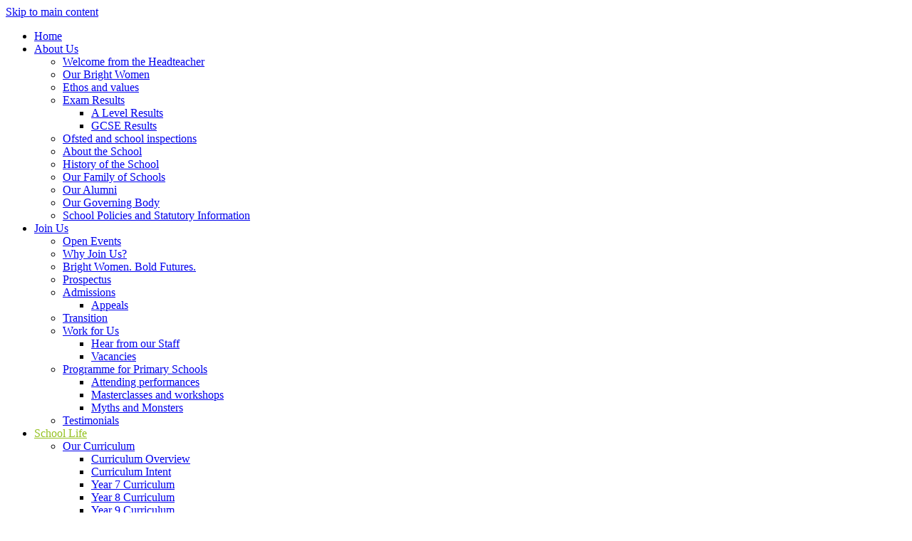

--- FILE ---
content_type: text/html
request_url: https://www.lasainteunion.org.uk/Curriculum/Curriculum-Intent/
body_size: 47373
content:
<!-- from CSV -->
<!DOCTYPE html>
<html lang="en">
<head>
	<!--pageID 77028-->
	
		<meta charset="UTF-8">
        
        <title>La Sainte Union - Curriculum Intent</title>

        <meta name="description" content="Welcome to the website for La Sainte Union Catholic School" />
        <meta name="keywords" content="La, Sainte, Union, Secondary, School, Catholic" />
        <meta name="author" content="La Sainte Union website"/>
        
                <meta name="robots" content="INDEX, FOLLOW"/>
                <meta name="revisit-after" content="2 days"/>
        
        <meta name="rating" content="General"/>
		<meta property="og:site_name" content="La Sainte Union" />
<meta property="og:title" content="Curriculum Intent" />
<meta property="og:url" content="https://www.lasainteunion.org.uk/Curriculum/Curriculum-Intent" />
<meta property="og:type" content="website" />
<meta property="og:description" content="Our intent is encapsulated in our mission to provide our pupils with a curriculum based on Christian principles, which will broaden their minds, prepare them for life and enable them to become fully participating citizens who recognise the dignity and equality of each human person." />
<meta name="twitter:card" content="summary" />
<meta name="twitter:title" content="Curriculum Intent" />
<meta name="twitter:description" content="Our intent is encapsulated in our mission to provide our pupils with a curriculum based on Christian principles, which will broaden their minds, prepare them for life and enable them to become fully participating citizens who recognise the dignity and equality of each human person." />
<meta name="twitter:url" content="https://www.lasainteunion.org.uk/Curriculum/Curriculum-Intent" />

        
        <link rel="shortcut icon" href="/favicon.ico?v=GSW" />
        <link rel="icon" href="/favicon.ico?v=GSW" />
	

<link href="/admin/public/c_boxes_buttons.css" rel="stylesheet" type="text/css" />
<link href="/inc/c.css?v=2" rel="stylesheet" type="text/css" media="screen" />

<!-- MOBILE / RESPONSIVE -->
<meta name="viewport" content="width=device-width, initial-scale=1, maximum-scale=2">

<!-- Current position in navigation -->
<style type="text/css">
    .nav li a#nav1285 {
        color: #94c11f;
    }

    #SideHeadingPages li a#subID77028 {
        text-decoration: none;
        background: rgba(255, 255, 255, .1);
    }

    #SideHeadingPages li a#childID77028 {
        text-decoration: none;
        background: rgba(255, 255, 255, .1);
    }

    ul li.sidelist_li {
        display: none;
    }

    ul li.PPID94560 {
        display: block;
    }

#slider:before {
opacity: 0.5;
}

#slider {    min-height: 80vh; }
</style>

<!-- Import jQuery -->
<script type="text/javascript" src="https://ajax.googleapis.com/ajax/libs/jquery/1.8.3/jquery.min.js"></script>
<!--<script src="https://code.jquery.com/jquery-3.5.1.min.js" integrity="sha256-9/aliU8dGd2tb6OSsuzixeV4y/faTqgFtohetphbbj0=" crossorigin="anonymous"></script>-->






</head>

<body class="body_77028">



<!-- Wrapper -->

<a href="#mainholder" class="skip-link">Skip to main content</a>

<div id="wrapper">

    

    <nav id="navholder">
        <div class="wrapper">
            <ul id="dmenu" class="nav">
<li id="TopNavLi1283"><a href="/" id="nav1283">Home</a>
</li><li id="TopNavLi1284"><a href="/School-Mission-Statement" id="nav1284">About Us</a>
<ul><li><a href="/Our-School/">Welcome from the Headteacher</a></li><li><a href="/Our-Bright-Women/">Our Bright Women</a></li><li><a href="/School-Mission-Statement/">Ethos and values</a></li><li><a href="/Exam-Results/">Exam Results</a><ul><li><a href="/A-Level-Results/">A Level Results</a></li><li><a href="/GCSE-Results-2024/">GCSE Results</a></li></ul></li><li><a href="/School-Inspections/">Ofsted and school inspections</a></li><li><a href="/About-the-school/">About the School</a></li><li><a href="/History-of-the-School/">History of the School</a></li><li><a href="/Family-of-Schools/">Our Family of Schools</a></li><li><a href="/Alumni/">Our Alumni</a></li><li><a href="/Governing-Body/">Our Governing Body</a></li><li><a href="/School-Policies/">School Policies and Statutory Information</a></li></ul></li><li id="TopNavLi4930"><a href="/Why-Join-Us" id="nav4930">Join Us</a>
<ul><li><a href="/Admissions/Open-Day/">Open Events</a></li><li><a href="/Why-Join-Us/">Why Join Us?</a></li><li><a href="/Our-Bright-Women">Bright Women. Bold Futures.</a></li><li><a href="https://www.lasainteunion.org.uk/docs/Admissions/La_Sainte_Union_Prospectus.pdf">Prospectus</a></li><li><a href="/Admissions/Admissions-Appeals/">Admissions</a><ul><li><a href="/Admissions/Appeals/">Appeals</a></li></ul></li><li><a href="/Admissions/Year-6-Transition/">Transition</a></li><li><a href="/Work-for-Us/">Work for Us</a><ul><li><a href="/Staff-profiles/">Hear from our Staff</a></li><li><a href="/Vacancies/">Vacancies</a></li></ul></li><li><a href="/Programme-for-Primary-Schools/">Programme for Primary Schools</a><ul><li><a href="/Attending-performances/">Attending performances</a></li><li><a href="/Masterclasses-and-workshops/">Masterclasses and workshops</a></li><li><a href="/Myths-and-Monsters/">Myths and Monsters</a></li></ul></li><li><a href="/Testimonials/">Testimonials</a></li></ul></li><li id="TopNavLi1285"><a href="/Our-Curriculum" id="nav1285">School Life</a>
<ul><li><a href="https://www.lasainteunion.org.uk/Curriculum/Curriculum-Statement/">Our Curriculum</a><ul><li><a href="/Curriculum/Curriculum-Statement/">Curriculum Overview</a></li><li><a href="/Curriculum/Curriculum-Intent/">Curriculum Intent</a></li><li><a href="/Curriculum/Year-7/">Year 7 Curriculum</a></li><li><a href="/Curriculum/Year-8-Curriculum/">Year 8 Curriculum</a></li><li><a href="/Curriculum/Year-9-Curriculum/">Year 9 Curriculum</a></li><li><a href="/Curriculum/Key-Stage-4-Curriculum/">Key Stage 4 Curriculum</a></li><li><a href="https://www.lasainteunion.org.uk/Sixth-Form-Curriculum/">Sixth Form Curriculum</a></li><li><a href="/Curriculum/PSHE/">PSHE and Citizenship</a></li></ul></li><li><a href="/Careers-at-LSU/">Careers Education</a><ul><li><a href="/Careers-Information-for-Employers-and-Providers/">Careers Information for Employers and Providers</a></li><li><a href="/Careers-Information-for-Parents-and-Carers/">Careers Information for Parents and Carers</a></li><li><a href="/Careers-information-for-students/">Careers Information for Students</a></li><li><a href="/CAREERS-INFORMATION-FOR-TEACHERS-AND-EDUCATION-STA/">Careers Information for Teachers and Educators</a></li></ul></li><li><a href="/Enrichment/">Enrichment</a><ul><li><a href="/Trips/">Trips</a></li><li><a href="/Clubs-and-Societies/">Clubs and Societies</a></li><li><a href="/Music/">Music</a></li><li><a href="/Enrichment-Drama/">Drama</a></li><li><a href="/Art/">Art</a></li><li><a href="/Leadership/">Leadership</a></li><li><a href="/Philanthropy-and-Community/">Philanthropy and Community</a></li></ul></li><li><a href="/Awards-Rewards-and-Celebrations/">Awards, Rewards and Celebrations</a><ul><li><a href="/Atherton-Award/">Atherton Award</a></li><li><a href="/Pupils/Jack-Petchey-Award-Scheme/">Jack Petchey Award Scheme</a></li></ul></li><li><a href="/Wraparound-Care/">Wraparound Care</a></li><li><a href="/Pastoral-Care/">Pastoral Care</a></li><li><a href="/LSU-Local-Offer/">Special Educational Needs Information</a></li><li><a href="/School-Library/">School Library</a></li></ul></li><li id="TopNavLi1643"><a href="https://www.lasainteunion.org.uk/Welcome/" id="nav1643">Sixth Form</a>
<ul><li><a href="/Welcome/">Welcome</a></li><li><a href="/Why-LaSWAP/">Why LaSWAP?</a></li><li><a href="/Our-Values/">Our Values</a></li><li><a href="/Sixth-Form-Curriculum/">Irresistible Curriculum</a></li><li><a href="/Sixth-Form-Enrichment/">Enrichment</a></li><li><a href="/Bold-Futures/">Bold Futures</a></li><li><a href="/Student-Life/">Student Life</a></li><li><a href="/Sixth-Form-Contact/">Contact</a></li></ul></li><li id="TopNavLi4931"><a href="/termdates/Term-Dates" id="nav4931">Parents</a>
<ul><li><a href="/termdates/Term-Dates/">Term Dates</a></li><li><a href="/School-opening-hours/">The School Day</a></li><li><a href="/Attendance-Policy-and-Expectations/">Attendance Policy and Expectations</a></li><li><a href="/School-Uniform/">School Uniform</a></li><li><a href="/Parent-Services/School-Meals/">School Meals</a></li><li><a href="/Healthy-Eating/">Healthy Eating</a></li><li><a href="/Pupils/Examinations/">Examinations</a></li><li><a href="https://www.focuselearning.co.uk/u/39203/tpqnbkplvFtCtsDgvcadBBkjEbbsmobcn" target="_blank">Focus eLearning link for DT</a></li></ul></li><li id="TopNavLi1288"><a href="https://www.lasainteunion.org.uk/Latest-News/" id="nav1288">News & Events</a>
<ul><li><a href="/La-Sainte-Union-Annual-Newsletters/">La Sainte Union Annual Newsletters</a></li><li><a href="/LSU-in-the-press/">La Sainte Union In The Press</a></li><li><a href="https://www.laswap.camden.sch.uk/Parents/Newsletters/" target="_blank">LaSWAP Sixth Form Newsletters</a></li><li><a href="/Latest-News/">Latest News</a></li><li><a href="https://www.lasainteunion.org.uk/Admissions/Open-Day/">Open Events</a></li><li><a href="/Weekly-Family-Bulletin/">Weekly Family Bulletin</a></li></ul></li><li id="TopNavLi1289"><a href="/Contact-Us" id="nav1289">Contact Us</a>
<ul><li><a href="https://www.schoolsplus.co.uk/lasainteunion/" target="_blank">Facilities Hire</a></li></ul></li></ul>
        </div>
    </nav>

    <div id="slider">

        <header>
            <div class="wrapper">

                <h1 class="hidden" title="Go to home page">La Sainte Union Catholic School</h1>

                <div id="logo-index"><a href="/index.asp">
                        <img src="/i/design/school-logo.png" id="logo" alt="La Sainte Union Catholic School"></a>
                </div>

            </div><!-- header wrapper -->

            <!-- social icons -->
            <ul id="social-dock">

                <!-- Search Link - (needs overlay in footer and js) -->
                <li><a id="FS" href="#search"><img src="/i/design/search-ic.png" title="Search" alt="Search this website" role="button"></a><span
                        class="tooltip">Search Site</span></li>

                <!-- Translate -->
                <li class="g-tran">
                    <div class="translate">
                        <div id="google_translate_element"></div>
                    </div>
                    <img src="/i/design/translate-ic.png" title="Translate" alt="Translate the contents of this page" role="button">
                    <span class="tooltip">Translate Page</span>
                </li> <br><br>

                <li><a href="https://x.com/LaSainteUnion" target="_blank">
                        <img src="/i/design/tw-ic.png" title="Twitter" alt="Twitter">
                    </a><span class="tooltip">Twitter</span></li>
                <li><a href="https://www.facebook.com/profile.php?id=100083126447192&fref=nf&ref=embed_page "
                        target="_blank">
                        <img src="/i/design/fb-ic.png" title="Facebook" alt="Facebook">
                    </a><span class="tooltip">Facebook</span></li>
                <li><a href="https://www.linkedin.com/company/la-sainte-union-catholic-secondary-school/?originalSubdomain=uk "
                        target="_blank">
                        <img src="/i/design/in-ic.png" title="LinkedIn" alt="LinkedIn">
                    </a><span class="tooltip">LinkedIn</span></li>
            </ul>

        </header><!-- Header -->

        

    </div><!-- Slider -->




	<!-- Main Holder -->

	<div id="mainholder">
		<div class="wrapper-inside">
	<div class="ColumnRight">
<nav id="SideHeadingPages" class="SideHeading"><h2>School Life</h2>
<ul class="SideList"><li><a href="https://www.lasainteunion.org.uk/Curriculum/Curriculum-Statement/" id="subID94560">Our Curriculum</a></li><li class="sidelist_li PPID94560"><a href="/Curriculum/Curriculum-Statement/" class="child" id="childID16697">Curriculum Overview</a></li><li class="sidelist_li PPID94560"><a href="/Curriculum/Curriculum-Intent/" class="child" id="childID77028">Curriculum Intent</a></li><li class="sidelist_li PPID94560"><a href="/Curriculum/Year-7/" class="child" id="childID16859">Year 7 Curriculum</a></li><li class="sidelist_li PPID94560"><a href="/Curriculum/Year-8-Curriculum/" class="child" id="childID32328">Year 8 Curriculum</a></li><li class="sidelist_li PPID94560"><a href="/Curriculum/Year-9-Curriculum/" class="child" id="childID32329">Year 9 Curriculum</a></li><li class="sidelist_li PPID94560"><a href="/Curriculum/Key-Stage-4-Curriculum/" class="child" id="childID16811">Key Stage 4 Curriculum</a></li><li class="sidelist_li PPID94560"><a href="https://www.lasainteunion.org.uk/Sixth-Form-Curriculum/" class="child" id="childID94561">Sixth Form Curriculum</a></li><li class="sidelist_li PPID94560"><a href="/Curriculum/PSHE/" class="child" id="childID16748">PSHE and Citizenship</a></li><li><a href="/Careers-at-LSU/" id="subID74184">Careers Education</a></li><li class="sidelist_li PPID74184"><a href="/Careers-Information-for-Employers-and-Providers/" class="child" id="childID94146">Careers Information for Employers and Providers</a></li><li class="sidelist_li PPID74184"><a href="/Careers-Information-for-Parents-and-Carers/" class="child" id="childID94148">Careers Information for Parents and Carers</a></li><li class="sidelist_li PPID74184"><a href="/Careers-information-for-students/" class="child" id="childID92848">Careers Information for Students</a></li><li class="sidelist_li PPID74184"><a href="/CAREERS-INFORMATION-FOR-TEACHERS-AND-EDUCATION-STA/" class="child" id="childID92612">Careers Information for Teachers and Educators</a></li><li><a href="/Enrichment/" id="subID95127">Enrichment</a></li><li class="sidelist_li PPID95127"><a href="/Trips/" class="child" id="childID95128">Trips</a></li><li class="sidelist_li PPID95127"><a href="/Clubs-and-Societies/" class="child" id="childID95129">Clubs and Societies</a></li><li class="sidelist_li PPID95127"><a href="/Music/" class="child" id="childID95131">Music</a></li><li class="sidelist_li PPID95127"><a href="/Enrichment-Drama/" class="child" id="childID95132">Drama</a></li><li class="sidelist_li PPID95127"><a href="/Art/" class="child" id="childID95133">Art</a></li><li class="sidelist_li PPID95127"><a href="/Leadership/" class="child" id="childID95134">Leadership</a></li><li class="sidelist_li PPID95127"><a href="/Philanthropy-and-Community/" class="child" id="childID95135">Philanthropy and Community</a></li><li><a href="/Awards-Rewards-and-Celebrations/" id="subID95136">Awards, Rewards and Celebrations</a></li><li class="sidelist_li PPID95136"><a href="/Atherton-Award/" class="child" id="childID94193">Atherton Award</a></li><li class="sidelist_li PPID95136"><a href="/Pupils/Jack-Petchey-Award-Scheme/" class="child" id="childID4190">Jack Petchey Award Scheme</a></li><li><a href="/Wraparound-Care/" id="subID95130">Wraparound Care</a></li><li><a href="/Pastoral-Care/" id="subID82627">Pastoral Care</a></li><li><a href="/LSU-Local-Offer/" id="subID38091">Special Educational Needs Information</a></li><li><a href="/School-Library/" id="subID81266">School Library</a></li>
</ul></nav>
</div>
<div class="Content2Column">
<h1 class="HTXT">Curriculum Intent</h1>
<h2>Our intent is encapsulated in our mission to provide our students with a curriculum based on Christian principles, which will broaden their minds, prepare them for life and enable them to become fully participating citizens who recognise the dignity and equality of each human person.</h2>
<p>Curriculum design and development is at the heart of our improvement work. It is driven by our intention for <span>student</span>s to develop global awareness with a respect and understanding of British values, other faiths, nations and cultures, a strong sense of civic and environmental responsibility, an ethos of positive behaviours with an ethical approach to the use of information technologies. Effective cross- phase collaboration ensures that we can rapidly identify <span>students</span>&rsquo; gifts, talents and potential as well as any gaps in their learning.</p>
<p>From Year 7, our development of mastery in core and foundation subjects ensures a knowledge rich curriculum with a strong focus on creativity, innovation, critical thinking, communication and most importantly collaboration. This is underpinned by our commitment to secure the highest levels of numeracy and literacy. Through curricular and extra-curricular learning, we cherish the rich cultural diversity our <span>student</span>s bring to the community and we expand their cultural capital in order to build their confidence and facilitate a broad range of outstanding outcomes for them.</p>
<p>Year 9 provides a strong pedagogical bridge to learning in KS4 and we aim to ensure our <span>student</span>s have bespoke advice at all stages and especially when choosing their options for the next stages of learning. At all stages, our unrelenting focus on eliminating gaps for disadvantaged <span>student</span>s continues to be evident in the success of our <span>student</span>s in a wide range of fields. Our curriculum aims to provide stretch and challenge for every <span>student</span> so that they become effective learners who have a love of learning.</p>
<p>Within our consortium at KS5, we offer seven different pathways. High expectations are coupled with hard work and careers advice so that students continue to grow in confidence both academically and pastorally and are able to develop clear, ambitious and realistic plans for the future.</p>
<p>Our curriculum is shaped by the communities we serve and thus our intentions are realised through our work with all stakeholders and not least our highly valued bond with parents and carers.</p>
<h4>Statement of Intent: Art</h4>
<p>Students have the opportunity to communicate what they feel and think about art, our world and our capacity to shape a better future in their Art lessons at La Sainte Union. We aim to awaken the conscience of our <span>student</span>s to the world around them and show appreciation and respect for a range of artists from diverse cultures. We foster the qualities of empathy, resourcefulness, resilience and encourage collaboration and team work so that they are ready for life after school. We help to develop skills and techniques in drawing and painting and strive to achieve subject mastery which is fundamental in preparing students for post -16 education and art-related careers.</p>
<p>Our termly projects are sequenced so that skills and knowledge are developed and build upon prior learning. The curriculum plans are sequenced to prepare <span>student</span>s to meet the requirements of the GCSE and A level specification. They are also planned to be enjoyable and stimulating. The schemes of work include activities and tasks that provide <span>student</span>s with opportunities to develop Art, Craft and design knowledge, understanding and skills.</p>
<p>We develop and nurture meaningful links to artists that reflect the diversity of our school community. Our STEAM projects aim to develop cross-faculty learning make links to sustainability, community, and care of our common home. We celebrate <span>student</span>s' achievements through work displayed around the school and in our enriching art environments, and sharing and celebrating successes in school bulletins. Our artist in residence works with a range of <span>student</span>s from people who struggle in the subject, to our potential artists of the future.</p>
<p>We believe in delivering a strong creative curriculum alongside extra-curricular learning, centred on the needs and aspirations of each <span>student</span>. Our schemes of work explore how faith, knowledge and culture contribute towards an understanding of ourselves, our world, and a capacity to shape a better future. British values, Gospel values and the La Sainte Union ethos are woven into all our projects, our interactions with each other and with our learners.</p>
<p>We wish to develop strength of character and confidence by stressing the pursuit of excellence for all <span>student</span>s, no matter what their starting point. We work closely with the pastoral team and parents/carers to ensure each student achieves their maximum potential. Our displays of work celebrate all <span>student</span>s&rsquo; achievements and experiences. The artists we choose to study reflect our diverse cultures, traditions, beliefs, differences and similarities. We design lessons that take into account Rosenshine's Principles of Education. We begin lessons with a short review of previous learning. We present new material in small chunks with student practise after each step. We ask a number of questions and check for understanding and we remember that 'high quality teaching for SEND (and disadvantaged groups) is high-quality teaching for all'.</p>
<h4>Statement of Intent: Business</h4>
<p style="text-align: left;">The business curriculum is designed to engage students through topics and issues that are relevant in today&rsquo;s society. Students will learn about the interrelated nature of business and study key contemporary developments such as digital technology, business ethics, and globalisation which are increasingly influential factors in today&rsquo;s dynamic market.</p>
<p style="text-align: left;">We take a holistic approach to the subject content applying business models, theories and techniques to support analysis of contemporary business issues and situations. We focus on developing the students&rsquo; ability to critically examine the potential obstacles that an organisation&rsquo;s strategic position may create. It is our intent that the curriculum will inspire students to evaluate and question traditional business approaches, allowing them to face future decisions with confidence and maturity.</p>
<p style="text-align: left;">Regular formative and summative assessments are embedded in the delivery of the business curriculum. The differing assessment levels and learning aims established by the exam boards are carefully considered in the creation of these assessment opportunities to ensure students are fully prepared for the external examinations they will complete. A range of approaches such as individual and pair work, group projects and presentations are frequently adopted to encourage debate and enhance communication skills, both of which are critical to presenting balanced and justified arguments.</p>
<p style="text-align: left;">Teachers use their industry experience to add real-life context and scenarios to learning, giving the students a &lsquo;live&rsquo; insight into specific elements of business. We have a number of different pathways with GCSE, BTEC and A-Level qualifications on offer. Teachers know their pupils well, especially those with additional or special educational needs and will discuss learning needs with the students to ensure they are supported.</p>
<p style="text-align: left;">The business curriculum explores ethical and environmental factors, human resources and consumer rights alongside the cultural sensitivities and barriers that organisations may face when entering and trading with international markets. In accordance with our school mission to educate the whole person, it is our intent that by studying these areas students will develop not only academically but also socially and morally, helping to develop broad-minded, mature individuals who will be prepared for the contemporary world facing them when they leave La Sainte Union.</p>
<p style="text-align: left;">The curriculum at GCSE, A-Level and BTEC Business has seen an increased focus towards numeracy, with mathematical problems and financial calculations embedded in content delivery. Computation and understanding of data including financial ratios, accounting statements and investment appraisal paired with analysis of industry trends develop students&rsquo; quantitative skills significantly and enables clear and objective evaluation in exam settings.</p>
<p style="text-align: left;">Students completing business at La Sainte Union will study the different functional departments within an organisation in depth, along with the competitive and external influences these businesses are faced with in an ever-changing marketplace. Students will be taught to consider the corporate social responsibility of business actions, the feasibility of investment and difficulties in forecasting trends when assessing the best strategic direction for a business and its stakeholders. The intent is for students to fully engage with the context of the business situation, thus enabling them to formulate well-reasoned and viable conclusions about the strategies and approaches of management.</p>
<p style="text-align: left;">The target is to not only help students reach their goals of academic success, enabling them to secure their university place or workplace role but to foster an appreciation for the intricate relationships within organisations and marketplaces. To help students develop their questioning and judgement skills which will allow them to be confident when facing challenges beyond their life at La Sainte Union.</p>
<h4>Statement of Intent: Classics</h4>
<p>The A Level Classics Curriculum aims to teach young people how to behave in a formal environment as well as providing a stepping stone to life in further education, and at work. They are expected to treat each other and staff with respect, developing listening skills and learning how to debate effectively so that they will thrive in school and beyond. At the core of Classics is the inculcation of higher-order thinking skills that students can transfer to academic study and their future careers. The course offers a broad range of Cultural Capital that will enable students to access key literary and political texts, art, philosophical and scientific thinking for their future intellectual development, happiness and to enable them to become useful members of society. They should be able to reflect on what it is to be human, using the Classical World as a springboard.</p>
<p>The curriculum follows the A level syllabus in a methodical way across the three modules. Modules have been selected that will inspire, stretch and engage to foster a lifelong love of learning. This allows the development of skills and knowledge from Year 12 which is then built step by step throughout the course. It prioritises the acquisition of the specialist vocabulary necessary to progress to further education as well as making cross-curricular links to scaffold learning in other subjects such as English Literature, History and Maths. We encourage students to produce research on the connection of their own field of knowledge to the Classical World and vice versa. All students receive revision aids for each module and have access to a range of support materials on Teams as well as via Massolit.</p>
<p>The belief that each pupil is a child of God, sacredly entrusted to this school for his or her formation is at the heart of how students are treated, treat each other and the teachers and academics who give them their time. These principles fully reflect the charism of Jean Baptiste Debrabant: Each for all and all for God. The students are fully aware of the objectives of this department and are encouraged to contribute to its life beyond participation in lessons. Their parents also understand the departmental emphasis on achieving academic potential, intellectual growth and engaging in enrichment activities.</p>
<p>The Classical World is fundamental to British values such as the rule of law, democracy, mutual tolerance and individual liberty all of which had their basis in Ancient Greek thought, the study of which is an essential part of the A level curriculum. Colonisation by Athens and Rome is a key part of the curriculum, facilitating discussions around decolonisation. Numeracy is embedded in each module whether from calculating the gap between secondary sources from the original event or understanding the currency of Ancient Greece. Techniques to hone literacy are crucial given the desire to maximise marks and include spelling tests, memorisation tips, explanations of grammatical rules and exemplar materials. The Greek Religion module demands modern world comparisons and the assessment of the reception of Greek and Roman values. These are significant in terms of the Catholic Faith; references are frequently made in lessons to the Catholic Faith as well as Judaism, Islam and secular values.</p>
<p>The department offers a high level of pastoral and academic support whatever their academic or additional need. One to one support, differentiated worksheets and resources are there to help students achieve their potential. Frequent contact with home, base schools and SEND departments means that any issues are detected early to ensure intervention can be swift and effective.</p>
<h4>Statement of Intent: Computer Science</h4>
<p style="text-align: left;">The development of computing has completely transformed the social, cultural and economic landscapes of our time. Advances in technology have meant that computing has become embedded into our daily lives. From the use of smartphones and smart televisions to heating systems and vehicles, computers have dramatically improved task efficiency and contributed to a greater standard of living. Computer Science is an exciting and rapidly evolving industry that offers unique employment prospects that can result in lucrative careers.</p>
<p style="text-align: left;">Coding plays a crucial role in the development of computing. Steve Jobs once said that &lsquo;everybody should learn how to program a computer because it teaches you how to think.&rsquo;&nbsp;Students at La Sainte Union experience a comprehensive programming education across multiple units of work. Students are given practical opportunities to write and assess their own code. Whether it is being able to control a robot, develop a three-dimensional computer game or construct a mathematical shape using a python turtle, <span>student</span>s will be able to see their code in action. In Year 7, <span>student</span>s will use visual block-based coding in the form of Kodu and LEGO. In Year 8 <span>student</span>s are introduced to basic text-based programming in the form of Python and in year 9 more complex elements are introduced. At all times there is an emphasis on problem-solving, logical thinking and computational thinking skills. Programming skills include sequence, selection and iteration.</p>
<p style="text-align: left;">When <span>student</span>s begin working on their GCSE qualification, they will develop their understanding of the theoretical concepts studied at key stage three and be given the opportunity to develop a project. This project will provide pupils with an overview of what programmers and developers do when they are creating and building new programs. At Key Stage 5 <span>student</span>s will explore the theoretical concepts in further detail. The programming element of the A Level course is more robust with <span>student</span>s being required to develop a significantly more complex project using advanced programming techniques. At Key Stage 4 and 5 we have purchased high-quality resources from Craig&rsquo;nDave that includes a comprehensive and detailed curriculum plan and schemes of work.</p>
<p style="text-align: left;">The overriding objective of the computing curriculum at La Sainte Union is to promote enjoyment and engagement from all <span>student</span>s. We do this by ensuring <span>student</span>s study a wide range of different topics outside of coding. Students will have had many different experiences and developed contrasting perspectives on the uses of computer technology. For <span>student</span>s to use devices and computers more effectively it is vital that they can develop their understanding of the technology that is used every day. A substantial focus of our curriculum is on using technology in a safe and responsible manner. For example, our <span>student</span>s will explore the illegal side of &lsquo;hacking&rsquo; as well as seeing that white hat hackers operating legally can help to protect companies and software from illegal hacks.</p>
<p style="text-align: left;">There is a significant underrepresentation of female computer scientists in the technology industry. As a result, we spend a great deal of time showing <span>student</span>s relevant female role models such as Anne-Mare Imafidon MBE who is the cofounder of Stemettes. We make sure to explore the significant contributions that females have had in the early development of computers and computer systems with a particular focus on Ada Lovelace. During Black History Month we introduce <span>student</span>s to the achievements of BAME roles models in the technology sector and this continues throughout the rest of the year.</p>
<p style="text-align: left;">All units of work within our curriculum are planned so that the content is accessible to all <span>student</span>s. Extension activities have been built into all lesson resources to challenge the highest achievers whilst those <span>student</span>s who are struggling with the content are supported with strategically scaffolded and differentiated tasks. We also have access to a wealth of alternative online resources that allows <span>student</span>s to explore concepts in further depth. When working on computers <span>student</span>s are given access to a range of different accessibility features such as immersive readers.</p>
<p style="text-align: left;">Our curriculum journey explores the connections that computer science has with other subject disciplines including mathematics, science and design and technology. The structure of the faculty allows mathematics and computer science teachers to work together closely in developing a mastery curriculum. This mastery curriculum incorporates challenging and engaging topics whilst encouraging our <span>student</span>s to develop their creativity and subject knowledge.</p>
<h4>Statement of Intent: Drama</h4>
<p>We equip our students with attributes for life, including confidence, communication and concentration skills. We want every child who leaves the school to be ready to walk into any formal setting with confidence. Their journey begins in Year 7 and these qualities are developed in lessons, through clubs and our frequent productions. All <span>student</span>s will be able to analyse, understand and discuss a variety of texts, whilst making connections to their own lives and the world around them. Students will have the ability to communicate clearly and effectively through language, voice, movement, and writing, with a desire to continue to develop these skills in their adult life.</p>
<p>Determination, courage, empathy and tolerance are values that have guided the decisions of the department, leading to multiple opportunities for our students both inside and outside of the classroom. Our exam results are impressive - they are well above the national average and the department contributes to a vibrant and warm school community. Drama is an inclusive subject in which all students are challenged in every lesson. The plays we use reflect the diverse community of the school. The Year 9 Speech and Drama programme, which every <span>student</span> participates in, enables every child to perform Shakespeare duologues to an examiner. We tour our plays to local primary schools and theatres, such as: RADA studios, The Hampstead Theatre and The Donmar Warehouse. The plays and musicals performed by our students at school and on tour include: A Midsummer Night's Dream, The Tempest, The Taming of the Shrew, Macbeth, Blood Wedding, Metamorphosis, The Good Woman of Szechuan, The Crucible, Les Miserables and Little Shop of Horrors. Our work with outside practitioners from a variety of theatre companies raises pupils' self-esteem, sense of achievement and understanding of the wider world.</p>
<p>The Drama texts have been broadened to include a huge range of cultures and countries including Nigeria, Kosovo, Spain, Japan, Germany, the UK, Russia, the Caribbean and America. Literacy skills are used in every single lesson as every lesson uses text. Our inclusivity can be seen in our whole school productions which reflect the values of the school. Numeracy is used to plot narratives and emotions on graphs, as well as using movement and timing with music. Links to personal and social education are also frequently made.</p>
<p>Augusto Boal stated that 'theatre can be a means to transform lives and society'. This is our key focus in drama for all our <span>student</span>s, whatever their ability or starting point. Watching and taking part in performances and extra-curricular events consciously include SEND, disadvantaged children and high prior attaining <span>student</span>s as well. Our inclusive approach ensures that everyone has the opportunity to learn empathy and become empowered through the experience of Drama.</p>
<h4>Statement of Intent: Economics</h4>
<p>The economics curriculum aims to provide our students with an understanding of their place in a dynamic global economy. Students will learn about human behaviour at both a micro and a macro level, thereby enabling them to understand how markets work, how markets fail, and the role of institutions within markets.&nbsp;</p>
<p>Students will be able to model complex economic processes using theoretical constructs, analyse and evaluate the validity of their outcomes, and articulate their findings in a clear way. By studying economics at La Sainte Union, students will have an appreciation of the lives and works of some of the most influential economists of modern times from a diverse range of backgrounds. This will enable them to critically evaluate how governments, central banks, and other economic agents coordinate economic policy during the economic cycle. It is our intent that the curriculum will encourage our students to challenge the Classical hypotheses of rationality and perfect markets, and to consider the role of the institutions which seek to correct market failures.</p>
<p>Regular formative and summative assessments are used to encourage recall of prior knowledge and deeper level critical thinking. The nature of the course means that topic areas are interdependent and constant links are made between these with reference to topical issues. Students develop their analytical skills whilst we encourage them to consider the wider context and implications of policies and actions by economic agents.</p>
<p>Teachers of economics use a wide variety of resources and strategies to ensure lessons are engaging, lessons are dynamic and make effective use of digital technology. The use of pair and group work is encouraged in many lessons ensuring the benefits of peer support. Teachers know their <span>students</span> well especially those with additional or special educational needs, and how to support them. We discuss learning needs with <span>student</span>s to ensure everyone can access and thrive in the course and differentiate resources and tasks when necessary.</p>
<p>The curriculum provides rich context for addressing and gaining an insight into the inequalities that arise throughout the world. The Macroeconomics content in particular addresses areas such as poverty and inequality, emerging and developing economies and national happiness as well as the marginal social costs to society of producer actions. It is our intention that the curriculum will help to ensure that our students are of good character, well equipped for life in modern Britain. Alongside the fundamental economic analysis, students will be challenged to consider the ethical principles and moral or ethical problems which so often arise when implementing public policy, contextualising this from the school&rsquo;s Catholic perspective.</p>
<p>Numeracy and quantitative skills are significantly developed throughout the 2 years of study, from analysing and reading graphs and charts, calculating elasticities, index numbers, and exchange rates to regular diagrammatic analysis. Students develop their analytical and evaluative skills and learn to present their arguments and justifications in a clear and objective manner. These skills significantly support the advancement of literacy for students of Economics.&nbsp;</p>
<p>By studying empirical data regarding nations&rsquo; abilities to achieve key macroeconomic objectives, such as low unemployment and sustainable economic growth, our students will be able to analyse the extent to which markets are fully flexible and evaluate the unintended consequences of government intervention. In a world of big data, the economics curriculum ensures that our students are well placed to understand, interpret and extrapolate the wisdom that lies hidden within such data. By holding firm to the assumption of ceteris paribus, our students will have the freedom to design, model and analyse the effects of public policy, whilst, at the same time, by relaxing the notion of ceteris paribus, students will be challenged to evaluate the wider ramifications of public policy decisions.</p>
<p>Our aspiration is that this particular blend of skills will enable our students not only to further their study of economics, but also, and, perhaps more importantly, to do the right thing beyond their time at La Sainte Union.</p>
<h4>Statement of Intent: English</h4>
<p style="vertical-align: baseline;">The English curriculum empowers our students to see the language and its literature as a tool for self-expression, for deepening their understanding of the human experience, and for personal advancement, both during their time at La Sainte Union and beyond.</p>
<p style="vertical-align: baseline;">Our English course has been designed around the principle of mastery so that each unit of work develops the knowledge and skills learned in prior topics and promotes opportunities for increasingly deep thinking. In this way, and by encouraging a love of both reading and writing in our lessons, we aim to provide all our students with the confidence that they can make valuable and effective contributions across a wide range of topic areas.</p>
<p style="vertical-align: baseline;">Key Stage 3 units of work underline the importance of representation and inclusivity within the school community, at the same time as offering tremendous breadth and challenge, from an introduction to the playwrighting of Ancient Greece and learning about Shakespearean rhetoric, to studying diverse 21<sup>st</sup> century poets as well as political novels like <em>Animal Farm. </em>Each unit includes a &ldquo;memorable experience&rdquo;, such as theatre trips, visiting Hampstead Heath and Keats&rsquo; House to write nature poetry, and receiving a university-run Speech and Drama qualification from Trinity College London. These provide our students with further inspiration to become &ldquo;creators&rdquo; rather than mere &ldquo;receivers&rdquo; of English and help to foster a lifelong love for our subject beyond the classroom walls.</p>
<p style="vertical-align: baseline;">At Key Stage 4, as part of their GCSE Literature course, Years 10 and 11 study texts such as <em>A Christmas Carol </em>and <em>An Inspector Calls, </em>which celebrate the principles of empathy, equality and justice as central to an understanding of writers&rsquo; purpose. In English Language, we teach our students how to develop their skills of writing in a variety of styles for a range of audiences, while the non-fiction reading component is founded on building articulate discussion of the major issues at the heart of modern society, including the intersections of gender, race and class.</p>
<p>Our popular A Level Literature course offers students the chance to look in depth at different literary heritages within English, from seminal Gothic texts to a unit on Postcolonial writing. A coursework element and an emphasis on reading around the core subject matter affords students a level of autonomy to shape their studies to reflect their own interests and offers an insight into what it is like to pursue English at degree level.</p>
<p>We take pride in creating a caring, safe environment in which every one of our students can discover and fulfil their own potential in English. Our teaching is centred on equipping students with the literacy skills necessary to provide them with a sense of agency in their future lives. While this means we ensure our students become proficient in using the essential principles of grammar and develop high quality close language analysis, we also understand that the most successful students are those who have a true passion for the subject. Therefore, in our lessons we seek to instil a love of English through a spirit of collaboration and experimentation, helping&nbsp;students to improve their skills of spoken as well as written articulacy, and encouraging them to stretch themselves in a low-stakes atmosphere of joyful discovery. Small group discussions are prioritised as a key method of understanding and interpreting written texts in all lessons, and the formalised teaching of oracy is embedded throughout the curriculum.</p>
<p>Every activity is considered with all students and abilities in mind. English classes at La Sainte Union&nbsp;are of mixed prior attainment at each Key Stage, which gives all learners potential to access higher level thinking through adopting responsive, differentiated approaches. Relationships are at the heart of both the subject and our teaching of it, and we make sure to know every <span>student</span> well so that we can be adaptive to accommodate the particular needs of each individual. By conducting regular formative assessment, in line with whole-school practice, we are able to adjust the way tasks are delivered in order to provide as inclusive a curriculum as possible, so that every student feels like an important member of La Sainte Union&rsquo;s learning community.</p>
<h4>Statement of Intent: Geography</h4>
<p>In Geography at La Sainte Union&nbsp;our intent is to inspire in our <span>student</span>s a curiosity and fascination about the world and people within it; to promote the <span>student</span>s' interest and understanding of diverse places, people, resources and natural and human environments, together with a deep understanding of the Earth&rsquo;s key physical and human processes. Geography is an ever-changing discipline and we look to excite students&rsquo; knowledge, thus making them more aware of the modern world issues around them. We ensure we are consistently updating our Geography curriculum to guarantee students are well equipped to tackle these issues, as well as providing a deeper understanding of the social, economic and physical processes which shape and change our modern world. This guarantees that all students are better prepared for the wider world post-education, further study at higher education and the world of work. The subject has a strong emphasis on transferable skills, linking to topics, fieldwork opportunities and cross-curricular links. Subsequently, we challenge students to think, act and speak like those working in the field would.</p>
<p>Each year the curriculum is sequenced to build on students&rsquo; skills and knowledge of the human and physical world. Year 7 start with building up their basic map and geographical skills to support with the transition from KS2. Topics follow an enquiry based approach to link with GCSE themes and this encourages our students to become investigative Geographers. Key themes from the curriculum are embedded in different ways for different topics, to reflect the varied nature of the subject. Key themes from the curriculum and subject revolve around place, space, human and physical geography, the environment and global issues. These are weaved throughout the three years in KS3 to ensure balance between topics and the different elements of Geography. This knowledge empowers students and helps them to understand the power of social action and the role they can play in it.</p>
<p>Geography is a rich and diverse topic and we have diversified our curriculum to ensure students are not only taught to challenge misconceptions, but to empower them with the passion and determination to do so. At La Sainte Union we provide our students with an inclusive curriculum which is representative and diverse. Thereby equipping them with the knowledge to be part of creating a more just and sustainable world.</p>
<p>We ensure that what we teach covers a wide range of countries and cultures within the course and students are taught to appreciate and celebrate this diversity. We present students with a range of case studies, especially when discussing poverty and development. We have a popular topic on Africa where we discuss a range of themes within the continent to challenge misconceptions and stereotypes without ignoring barriers to development. Through these enquiries we are teaching our students to become critically informed, globally aware young citizens with an interest in social justice and social responsibility.</p>
<p>Inclusivity is a vital component of our teaching approach within Humanities. The Humanities Faculty teaches lessons and uses classroom resources to ensure they are always adhering to SEND guidance and that all resources and lessons are SEND friendly to ensure all students make maximum progress and fulfil their potential. An example of this in action can vary from use of vocabulary sheets, diagrams, images, colour coding, writing frames and model answers when doing written work activities to interactive ways of learning and experiencing their Geography lessons, through things such as debate, building models and problem solving tasks. When students progress to KS4 and KS5 they are well supported by the department, this is both in terms of practical revision resources and being taught a range of different memory retention techniques to ensure knowledge is embedded. Such an approach ensures students always feel well supported by their teachers, but are also empowered to develop individual autonomy over their learning.</p>
<h4>Statement of Intent: Health and Social Care</h4>
<p>The health and social care curriculum is designed to ensure that it is broad and balanced to provide the students with sound specialist practical knowledge and understanding, as well as the skills to influence care decisions that meet the needs of individuals across a range of care settings. Students who study health and social care will develop a common set of transferrable skills allowing them to build their self-confidence and to achieve their potential; academically, in everyday life and in employment. They will be accomplished in their ability to demonstrate respect, tolerance, dignity, effective communication and the application of legal requirements.</p>
<p>Regular assessments are crucial in supporting students with their learning, helping them to identify any areas of weakness and gaps in their knowledge. Formative assessment and weekly progress checks, provide the learners with the tools to be reflective practitioners and to be proactive in informing their next steps.&nbsp;&nbsp; Summative assessments are undertaken at the end of each unit which allows the learners to consolidate their understanding across a range of topics.</p>
<p>The curriculum explores areas that influence physical, intellectual, emotional and social development throughout the different life stages and the impact of life factors on our day-to-day health and well-being. Learning about different developmental theories and models help students to explain and interpret behaviour through the human lifespan. Understanding the application of care values is essential for working in the care sector but also prepares students to be empathetic, responsible and active citizens. Becoming familiar with different pieces of legislation such as the Equality Act, GDPR and health and safety laws enables learners to celebrate and appreciate diversity, understand the importance of anti-discriminatory working practices, safeguarding, confidentiality, human rights, respect and dignity. Studying the sociological perspective helps students apply these to health and social care practices. Examining inequalities in society ensures they are equipped to understand and support people who come from different social groups. The curriculum addresses the influence of psychological perspectives on meeting and supporting the needs of service users and how these perspectives have formed the basis of different techniques to manage behaviours.</p>
<p>Teachers of health and social care use a variety of approaches to teaching and learning. These include practical opportunities and real-life scenarios aimed at supporting students to develop their applied knowledge and practical skills. Lessons provide students with a range of differentiated activities allowing all students to demonstrate their knowledge and understanding. Lessons build on prior learning and ensure students are challenged and supported. Targeted questioning is used to encourage students to be reflective and apply their theoretical knowledge to a range of vocational scenarios. Individualised support is provided for disadvantaged and SEND learners ensuring barriers to learning are removed or reduced. Lesson materials are available on Teams and IT resources are provided for students to complete coursework. Stretch and challenge is practised to encourage all learners to be aspirational in their desired outcomes.</p>
<p>The health and social care programmes aim to develop independence and research skills as well as promoting literacy, numeracy, effective communication, critical thinking and collaboration to help the students to progress to further study or employment. The practical work experience placement provides a foundation for learners to develop, apply and reflect on knowledge and skills in a realistic situation. We aim to provide the students with the knowledge, skills and understanding needed to develop into well-rounded, informed individuals ready for the many challenges of life.</p>
<h4>Statement of Intent: History</h4>
<p>Our curriculum aims to give students an understanding of their own historical context as British and World citizens. We want our students to gain a coherent and chronological understanding of the past which can enable them to appreciate their own local identity and heritage as well as national and international developments over time that have shaped the world in which they live. Our students will understand that history is a constructed narrative, dependent on perspective and can be contested, while also understanding that within this one can strive for truth and identify falsehood by gaining knowledge and interrogating sources. History students will develop into critically informed citizens of our modern world and will leave with an excellent moral and social awareness equipped to tackle the often tricky issues of our past, and present and be ready to face the future.</p>
<p>The curriculum is simultaneously set out chronologically and thematically. At KS3 the study of History will begin with the formation of the Roman Empire and end with modern world conflicts. These studies prepare students for the topics undertaken at GCSE. The study of History at La Sainte Union is also delivered thematically through the lens of the Humanities 5P&rsquo;s ( People, Progress, Process, Perspective and Power.) Through the study of these themes students will be equipped and empowered with the knowledge and skills to understand; diversity of human experience; changing sense of place; nature of the relationship between people and their environments, role of social action; changing nature of power and how to deal critically and logically with information.</p>
<p>The teaching of History is well placed to educate and enlighten students and ensure they develop into socially responsible and morally aware citizens, with an appreciation for tolerance, empathy and inclusivity. These values are what guides and drives the selection of our teaching topics. This can be seen through the Rebel Queens enquiry in year 7 to the interpretation of empire investigation in year 8 and the diversity of wartime experience unit in year 9. The topics, themes and assessments students will be undertaking in each year are clearly visible and mapped out for students. In the front of their books students have yearly topic outlines, their assessment key skills grid and learning journey progress sheets. At the beginning of topics and enquiries it is clear to students why they are learning the topic and which of the 5P&rsquo;s it links to. Visible curriculum connection moments in lessons also explicitly encourage students to link their learning to other subjects within Humanities.</p>
<p>At La Sainte Union, we are very proud of the work we have done in recent years to diversify our curriculum and the hugely positive impact this has had on students' personal and academic development. This diversification takes into account religion, gender, ethnicity, culture and sexual orientation. Importantly we equip students with the knowledge and skills to appreciate differing viewpoints and respect differing perspectives. Students understand that the study of History is about appreciating head learning (substantive knowledge) and heart learning (morality, ethics and empathy).</p>
<p>Inclusivity is a vital component of our teaching approach within Humanities. The Humanities Faculty teaches lessons and uses classroom resources to ensure they are always adhering to SEND guidance and that all resources and lessons are SEND friendly to ensure all students make maximum progress and fullfil their potential. An example of this in action can vary from use of vocabulary sheets, colour coding, writing frames and model answers when doing written work activities to interactive ways of learning and experiencing their History lessons through things such as debate and problem-solving tasks. When students progress on to KS4 and KS5 they are well supported by the department, this is both in terms of practical revision resources and being taught a range of different memory retention techniques to ensure knowledge is embedded. Such an approach ensures students always feel well supported by their teachers but are also empowered to develop individual autonomy over their learning.</p>
<h4>Statement of Intent: Maths</h4>
<p>Mathematics is a uniquely creative and interconnected discipline that has been developed by humanity since written records have existed. Mathematics is fundamental to the study of science, engineering, technology and economics and underpins the process of collecting and interpreting statistics for any subject.</p>
<p>Mathematics incorporates the exploration of number, algebra, geometry and statistics in order to develop an understanding of the world around us. At La Sainte Union we want <span>student</span>s to be able to make connections between different areas of mathematics so that they can problem-solve effectively both individually and collaboratively. We want our <span>student</span>s to have a deeper understanding of mathematical concepts rather than simply knowing how to follow procedures. We want students to understand the importance and real-life application of mathematics and the role it plays in their day-to-day lives. Students will be able to communicate effectively with precision using correct mathematical notation and language.</p>
<p>Our schemes of work are meticulous in detail. The content within each unit has been broken down into sequences of lessons that allow students to carefully build on their prior learning. The resources for each lesson have been developed with the aim of trying to exhaust every type of scenario. S<span>tudents</span> are encouraged to explore mathematical connections and make observations through sequences of questions that have been developed using well-researched methods such as variation theory. Within each lesson there will be a set of strategically chosen diagnostic questions that allow teachers to target&nbsp;<span>student</span> misconceptions quickly and effectively through the use of mini-whiteboards. These questions encourage students to think more deeply about the content being studied.</p>
<p>We begin formally teaching the GCSE in the middle of Year 9 and this allows us to explore topics in sufficient depth. Where possible, we try and contextualise problems for every topic so that students can see real-life applications of mathematics. When teaching new topics, the starter question will often require pre-requisite knowledge needed to understand the new material. This supports <span>student</span>s in developing an appreciation of how topics are connected to each other. We want to challenge any lingering perceptions of mathematics being a set of isolated ideas and procedures. We hope that our approach and philosophy will enable our pupils to become inquisitive, confident, mathematically mature, and academically successful. A number of our students in Year 10 and 11 also have an opportunity to study the AQA further maths qualification. This course allows our high achieving students to bridge the gap between GCSE and A-level mathematics.</p>
<p>We use representations (Images) and manipulatives (Physical objects) wherever possible in order make mathematical concepts come alive in our lessons. These manipulatives have also been proven to be great teaching and learning aids for students who find maths more challenging. Each lesson will present visual aids in the form of icons that indicate when students are expected to listen, write, collaborate with their partner and use mini-whiteboards. This is particularly helpful for <span>student</span>s with hearing impairments or those with SEND.</p>
<p>All of our learners engage with the same lessons and mathematical ideas at Key Stage 3. This helps to build a sense of community for both the pupils and teachers. Shared classes are not disadvantaged in any way as the comprehensive nature of the resources allow teachers to pick up easily from where the other left off. Our rich curriculum offers a plethora of opportunities for students to take part in activities and trips. We regularly celebrate <span>student&nbsp;</span>successes in the junior, intermediate and senior UKMT maths challenges. We support <span>student</span>s&rsquo; mathematical development by giving them access to enrichment activities and the most effective independent learning platforms (Hegarty Maths, Uplearn, Tutor).</p>
<p>We understand that exam practice is crucial to securing excellent academic outcomes. Our students in Year 11 and 13 are provided with weekly practice papers, key Edexcel revision materials and regular revision classes to support their learning. We want to ensure our <span>student</span>s are given the best chance of success and an opportunity to develop a genuine fascination and appreciation of mathematics.</p>
<h4>Statement of Intent: Modern Foreign Languages</h4>
<p>The Modern Foreign Languages curriculum aims for <span>student</span>s to be able to communicate effectively in French and Spanish through the key skills of speaking, reading, listening, and writing. We want <span>student</span>s to have an awareness and appreciation of cultures different to their own. We also want <span>student</span>s to gain confidence over time as they unlock the world of a new language.</p>
<p>Students are introduced to each module through specific contexts such as Home and the Environment. Through those modules we explore relevant vocabulary and grammar. Vocabulary is built upon, and foundations are implemented in KS3, equipping <span>student</span>s with the knowledge they need in order to consolidate this more fully in KS4. We start teaching the GCSE in Year 9 so that we can cover all of the topics by the end of Year 10, and this allows us to revisit all of the material in Year 11 and prepare more effectively for the speaking exam.</p>
<p>At the heart of our teaching curriculum is ensuring that <span>student</span>s build on the acceptance and understanding of others. We endeavour to reflect our Catholic ethos throughout all Key Stages through the use of prayer in the target language at the beginning of every lesson alongside our teaching of important Christian festivals across the French and Spanish speaking world. Our KS5 curriculum also covers topics such as the influence of the Catholic Church in Spanish speaking countries and how Christian events are celebrated. Our values of respect and acceptance are being embedded in our curriculum through new displays promoting diversity, and through introducing <span>student</span>s to diverse icons and famous figures who have made significant contributions to our communities.</p>
<p>Our objectives are always established at the beginning of the lesson and when we cover new content, we explain why it is being introduced so that <span>student</span>s understand why we are studying particular topics. Through studying French and Spanish, we hope to inspire an interest in and enthusiasm for the customs and culture of the target language country. Opportunities to participate in trips to France and Spain are regular and a highlight of the school year.</p>
<p>To support all learners, every lesson has visual aids when we teach new vocabulary. We have visuals indicating when it is a reading, listening, speaking, or writing activity and when <span>student</span>s need to correct with their green pen. When we have Language teaching assistants, we always prioritise <span>student</span>s with SEND, so they are given extra support on a one-to-one basis. Teachers always differentiate in their lessons so that <span>students&nbsp;</span>can access the work and offer extra support materials to <span>student</span>s so they can catch up with missed learning. Students also get printouts of vocabulary, and we always offer differentiated worksheets for those learners who need them.</p>
<h4>Statement of Intent: Music</h4>
<blockquote>
<p>Music can lift us out of depression or move us to tears. It is a remedy, a tonic, orange juice for the ear.</p>
</blockquote>
<p style="text-align: right;"><em>Dr Oliver Sacks<br /><br /></em></p>
<p>We not only aim to instil a joy, passion and understanding of music in all our students, we want to equip all learners with the tools, knowledge and creativity to compose pieces, to appreciate and understand music and improve confidence to explore and perform, exhibiting skills and expertise. Our <span>student</span>s gain a secure understanding of the elements of music, the instruments used in pieces and are able to identify them and discuss their relevance in pieces of music spanning a wide range of genres. We cover a diverse range of musical styles in KS3 teaching and this prepares students for the GCSE course. Performance skills are developed in voice, piano, ukulele, guitar and drums. Students will be confident in contributing musical skills to group work and class performances. Music literacy is developed with the use of work cards that develop an understanding of notation. These are differentiated and have support in place to allow all students to develop understanding. Composition work is developed using Garageband and the Logic Pro. Confidence and skill in handling chords and chord sequences, improvising rhythmically and melodically, layering sounds to create appropriate music for media sources is built, developed and stretched from Year 7. The technique of selecting, creating and combining layers of instruments digitally to produce a complete piece of music is also refined.</p>
<p>The Music Curriculum is ever-evolving and developing in order to maximise the progression from the start of KS3 up to the end of KS4 and A-level. Units of work are reviewed to ensure that genre or topic foci are linked clearly with the elements of music and all units are assessed under the same headings. These methods establish mastery and prepare students for the challenges of GCSE Music and beyond. The acquisition of skills is an important aspect of development and confidence building and is sequenced from the start of Year 7 through to Year 8. Keyboard work is standardised so that everyone has control over their rate of progress. All of the elements are worked on each year and students will refresh and develop their knowledge and understanding through practical experiences. The aim is to ensure that they have all the knowledge and skills necessary to embark on the GCSE Music course feeling thoroughly prepared.</p>
<p>Diversity, inclusion, nurture and challenge are at the heart of the music curriculum. The curriculum is being developed so that recent initiatives are incorporated and embedded in the teaching and learning for KS3 and 4. We believe that every student has the right to develop their skills and interests within a framework that they can relate to, that supports them and encourages them to explore. We make sure that all <span>student</span>s understand the importance of global and historical events and how they have shaped music in our world today, whilst also celebrating the current musical trends that our young people are more familiar with.</p>
<p>Students know from the start of Year 7 that everyone's input is important and we work collaboratively. The Year 7 Concert is the foundation of the sense of community and collective responsibility that is established for the next 3 years. When students embark on the GCSE Music journey, we once again re-establish the community and collaborative nature of the subject. Performance appreciation starts straight away and students learn quickly to work with new people and embrace all the contributions of their peers.</p>
<p>We do everything we can to keep the lessons inclusive and supportive of all students' needs. Differentiated work cards, clear expectations and objectives, scaffolding work, extra support materials, flexible pathways and outcomes are all provided for our students. We offer 1-2-1 lessons for students on the PP register or FSM. We encourage them all to try something out which gives them an opportunity they may not have had previously.</p>
<p><a class="button-PDF" href="/docs/La_Sainte_Union_Music_Development_Plan.pdf">Music Development Plan</a></p>
<h4>PHYSICAL EDUCATION</h4>
<p><span>PE is a vital part of school life and ultimately children&rsquo;s future wellbeing. Our intent, at La Sainte Union, is to provide an inclusive, broad and balanced PE curriculum that&nbsp;</span><span>inspires all students to succeed and excel in competitive sport and other physically demanding activities. We ensure that students become physically confident in a way which supports their health and fitness. We build character through opportunities to compete in sport and other activities and we help to embed values such as fairness and respect. Our aim is for all students to develop competence to excel in a broad range of physical activities, to be physically active for sustained periods of time, to engage in competitive sports and activities, and to lead healthy, active lives.</span></p>
<h4>Statement of Intent: Politics</h4>
<p>The beauty of Politics is that it is a living, breathing and ever-changing subject and it enables students to understand and orientate themselves in the world in which they live. So often students are confronted with the issues of our modern day and ask us &ldquo;&hellip;but why?&rdquo;. In lessons we aim to inspire students&rsquo; curiosity to know more about the world around them and the way it is governed. We aim to train students to ask perceptive questions, think critically, weigh evidence, sift arguments, and develop perspective and judgement. Politics helps students to understand the complexity of society and government, the various forces and factors which influence politics and society, and the debates which have shaped and continue to shape the world we live in.</p>
<p>The curriculum is set out across two years and three strands. In the first year students will learn about the British political system, examining politics and government. In the second year a similar approach is taken but from a US Politics perspective. The final strand is the study of ideologies which underpin all political systems and climates. Students will learn about 3 core ideologies (Liberalism, Socialism and Conservatism) and one non-core (Feminism). Feminism has been chosen due to its contemporary relevance in our modern world and aims to add a greater level of diversification to the course.</p>
<p>Politics is centred around the need for discussion and debate, thus students will be taught to welcome a plurality of views. Politics will allow students to develop their discussion and debating skills, and express their own views in a considered and developed manner, while taking account of, and being respectful of, the views of others. Therefore, the key aim is to connect our youth to Politics through equipping them with the skills to understand where they stand on our modern world issues. We consistently seek to diversify the Politics curriculum to reflect the contemporary context and topical issues of the world our students live in, this is delivered through the study of case studies such as the Black Lives Matter Movement, the #metoo movement and Extinction Rebellion.</p>
<p>Students understand that by selecting Politics they are electing to empower themselves with knowledge of our national, international and global issues. It is clear to students from the beginning that to succeed to an A/ A* grade, students will need to develop autonomy and independent study skills and stay up to date with all news avenues. The more contemporary political knowledge is rewarded by the examiner and students will be made aware of this from the beginning. Teachers teach with passion and rigour and students are equipped with the drive and desire to investigate issues and news to a higher level.</p>
<p>The study of British values is paramount to the study of Politics. The course equips students with the knowledge of the core concepts of democracy, the franchise and human rights. Literacy is taught as part of the assessment objectives within the essay skills. Numeracy is incorporated as students will need to develop their statistical analysis skills when examining electoral statistics and voting trends over time. The study of Politics is about the appreciation and celebration of diversity and plurality. This diversification takes into account the study of different case studies based on religion, gender, ethnicity, culture and sexual orientation. Contestation is essential to a thriving democracy and students know the value of this.</p>
<p>The Humanities Faculty teaches lessons and uses classroom resources to ensure they are always adhering to SEND guidance and that all resources and lessons are SEND friendly to ensure all students make maximum progress and fulfil their potential. An example of this in action can vary from the use of vocabulary sheets, colour coding, writing frames and model answers when doing written work activities to interactive ways of learning and experiencing their Politics lessons through things such as debate and problem-solving tasks. When students make the leap to KS5 they are well supported by the department, ranging from structure guidance and writing frames to practical revision resources and being taught a range of different memory retention techniques to ensure knowledge is embedded. Such an approach ensures students always feel well supported by their teachers but are also empowered to develop individual autonomy over their learning.</p>
<h4>Statement of Intent: Psychology</h4>
<p style="text-align: left;">The Psychology curriculum aims to provide our students with an understanding of the human mind and behaviour. Psychology is an academic subject that enables our students to develop their knowledge of psychological issues, research studies, theories and models in a range of topic areas. Students develop the higher level skill of evaluation by looking at strengths, limitations and other discussion points comparing historical and current research. This allows them to understand the complexity of psychological issues and move away from simplistic answers towards more developed discussions. Students use their knowledge and evaluation skills to apply Psychology to real world examples of behaviour. For example from studying Psychopathology students will become aware of very common mental health illnesses, which are on the rise in today&rsquo;s society, especially in their age group. Students will form an understanding and develop compassion and patience for individuals with those illnesses.</p>
<p style="text-align: left;">The course is designed to inspire and engage students by providing a broad and coherent curriculum which develops an understanding of the ideas and values that focuses on the &lsquo;self&rsquo; and others. Students will be able to use the vocabulary of psychology with confidence. Students will develop transferable creative and critical thinking skills by learning to plan and design their own investigations.</p>
<p style="text-align: left;">Numeracy and statistical skills are significantly developed throughout the 2 years of study. Students will be able to explain 9 descriptive and inferential tests from Chi-Square to Spearman&rsquo;s Rank. Students will be able to use scientific methods and objectively draw conclusions about the significance of psychological research based on data.</p>
<p style="text-align: left;">Our curriculum is ambitious and designed to give all students the knowledge and cultural capital they need to succeed in life. It is coherently planned and sequenced towards cumulatively sufficient knowledge and skills for future learning and employment. All students are provided with bespoke workbooks for each topic and regular formative and summative assessments are used to encourage a deeper level of understanding. All topics are built upon previous content in each topic, particularly approaches, issues and debates and research methods which are referred to and taught throughout the course. The order in which the topics are delivered to students helps with recall of knowledge but also development of many practical skills needed for the world of work, including application of theory. For example when learning about Memory they are provided with the opportunity to reflect upon their own memory patterns and enable them to apply this to revision techniques and memory improvement strategies.</p>
<p style="text-align: left;">By studying Psychology at La Sainte Union, students will have an appreciation of the importance of how complex human behaviour is prior to birth. They will be able to analyse the most influential psychologists that have been pivotal in explaining how human beings operate for example in Social Influence students will understand conformity and why people conform or obey. They will be able to apply this to making sense of history and other social issues, e.g. bullying, &lsquo;mob&rsquo; mentality and peer pressure.</p>
<p style="text-align: left;">Studying Psychology provides our students with a vast variety of future pathways as they can use the transferable skills they develop throughout this course such as statistical analysis, presentational skills, academic writing, understanding academic literature, being analytical as well as interpersonal skills.</p>
<p style="text-align: left;">Our ultimate aim is to produce psychologists of the future who are going to influence the community around them in their later lives. Our students will enjoy challenge and will show thought and resilience when faced with psychological questions.</p>
<h4>Statement of Intent: Religious Education</h4>
<blockquote>
<p>A religious education which enables pupils to be confident and secure in their own religious faith, as well as being knowledgeable and respectful of other religions, plays a key role in building a cohesive society.</p>
</blockquote>
<p style="text-align: right;"><em>Bishop Marcus</em></p>
<p>&nbsp;</p>
<p>Our curriculum has been guided by a Christ centred vision, with a focus on academic, moral, and spiritual development at the heart of our curriculum. Following a Catholic curriculum, it encompasses an inclusive and universal perspective that allows not just Christians but students of all faiths and none to engage in inter-religious dialogue. Students also learn about world religions including Hinduism, Islam and Judaism. The diverse nature of our school allows for our curriculum to explore values linked to human dignity. We explore how putting our faith into action can have a positive impact e.g., looking at prejudice and discrimination and what it means to be good stewards of the earth, within the Christian traditions. We reflect on the Catholic life of school, focusing on ethical, and social issues. Our lessons look at Catholic social teaching, the importance of human rights and how this impacts our world today and through group discussion we consider what it means to have British values. We have continued to update our lessons to reflect the changing society we live in, with a focus on Christian views and traditions.</p>
<p>We want students to have a deeper understanding of the Catholic faith, with scriptural knowledge and church teaching. RE is about developing their moral compass and therefore we encourage students to have informed perspectives on various moral and social justice issues. We are confident that when our students have completed RE, they will have gained an informed critical view of their faith, other faiths, and ethical and social issues.</p>
<h4>Statement of Intent: PSHE</h4>
<p>The curriculum constantly fosters concern and respect for others, celebrating a diverse community of <span>student</span>s and staff. PSHE upholds the value of social justice and the richness of human life. The structure of the lessons are based around and engaged with traditional Christian values with a progressive attitude. Students gain an understanding of democracy, government and how laws are made and upheld. All PSHE lessons have links to Catholic social teaching, where students are engaged with the changing world and have knowledge of the Catholic understanding of moral issues and how this relates to their own lives. Group discussion is encouraged, and &ldquo;soft skills&rdquo; are practised frequently. All these skills are necessary for students to grow into well-rounded individuals who can contribute positively to society.</p>
<h4>Statement of Intent: Science</h4>
<p>Science is&nbsp;a way of discovering what's in the universe and how those things work today, how they worked in the past, and how they are likely to work in the future.</p>
<p>Scientia, which means&nbsp;<span>&ldquo;</span>knowledge<span>&rdquo;</span>, is a systematic enterprise that builds and organises knowledge in the form of testable explanations and predictions about the universe. The science curriculum has been designed to enable students to be scientifically literate and understand the scientific process and the fundamental aspects of Biology, Chemistry and Physics. They should be able to see the influence of science in the world around them and have some understanding of its impact on the world. We want <span>student</span>s to have a good grasp of the curriculum content so they can move on confidently to further education, hopefully inspired to consider a Science based STEM career.</p>
<p>Moreover, we believe that &ldquo;only a well-rounded, knowledge-specific curriculum can impart needed knowledge to all children and overcome inequality of opportunity&rdquo; (Hirsch, 2016). There are numerous opportunities within the Biology curriculum that allow us to explore ideas around LGBT in sexual reproduction, puberty and hormones. Genetics, ecology and evolution allow students to explore the science of inheritance, migration, ethnicity and sustainability, and empathy, with a focus on religion, and what it means to be human and have human virtues. In Science, literacy and numeracy are explored through a diverse range of vocabulary as well as data collection, interpretation, analysis, and critical thinking.</p>
<p>The values that have guided the decisions about the curriculum we have in place are:</p>
<ul>
<li>Justice: Aiming for high expectations for all students.</li>
<li>Fairness: as the curriculum is from the exam board all students study the same curriculum.</li>
</ul>
<p>The key principles used when designing the new curriculum were subordinated to the rationale that allows students to understand &lsquo;what they are learning, why they are learning this now, what does this build on and where does it lead&rsquo;. Myatt identifies three necessary stages in producing successful student outcomes through cognitive science: &lsquo;we need to find the stories in the curriculum, we need to think about how we ensure that information moves from the short-term into the long-term memory and we need to provide opportunities for <span>student</span>s to revisit the key concepts&rsquo; (2018).</p>
<h3>Science Curriculum Intent overview&nbsp;</h3>
<h2>Key Stage 3</h2>
<p>Students follow content according to the National Curriculum for science using a clear strand-based approach, which reviews and builds on the understanding from KS2. Practical skills are modelled for students with opportunities for students to develop the skills of enquiry and working scientifically.</p>
<p>We believe in an ambitious curriculum that provides <span>student</span>s with the opportunity to experience areas of science beyond the National Curriculum, and, thanks to the expertise of our experienced practitioners, fascinating topics with links to science such as astronomy, psychology, and geology.</p>
<h2>Key Stage 4</h2>
<p>Students experience a wide range of new topics and skills at KS4 whilst following the AQA Trilogy or Triple science specifications. Each topic strand is linked intrinsically to prior knowledge and skills from KS3 and builds in terms of complexity, skills and application. Our aim is that all students should leave LSU being able to understand and explain the scientific world around them and more importantly are equipped with the skills to problem solve and critically evaluate the &lsquo;big&rsquo; moral questions.</p>
<p>In Biology we want students to consider the sanctity of life in all its forms. Therefore, they explore the diversity of life and the relationship between organisms and their environment.&nbsp;Students will learn about cells, the building blocks of all biological phenomena, moving on to understanding the complex structure of organisms and ecosystems, allowing students to recognise the obligation of humanity to conserve the planet. Students will learn about health and disease, allowing them to make informed decisions about their bodies and their future selves.</p>
<p>In Chemistry, we want to unlock students&rsquo; understanding of the importance of inclusivity, diversity, and collaborative work. As our students discover the History of the periodic table and the atoms, they learn about scientists from the eastern and western worlds but also recognise how the emergence of modern science is built on the work of others. Therefore, the theoretical and practical learning of Chemistry focuses on developing the important skills of teamwork, team-sharing, and team-building. Indeed, the scientific world is a community of diverse, unique and international thinkers from varied cultural and ethnic backgrounds. From there, we shape an ethos where each individual is unique and plays a role in moving the world forward, especially in regard to hot topics such as global warming or social justice.</p>
<p>In Physics, we would like students to develop an understanding of the world around them, and through this understanding, care for the future of our planet. For example, in our energy topic, we study the use of energy resources and the impacts of the different resources on the health of our planet. In the space topic, we see how special our planet is. We want students to develop a deep understanding of the big ideas in physics and help them to reconcile these ideas with their own views about the world. In the space topic, we teach the Big Bang theory where we consider the views of the Catholic Church in this area to enable students to be reflective on their own faith through evidence-based discussion.</p>
<h4>Statement of Intent: Sociology</h4>
<p>Sociology is the study of society &ndash; how it works, why it works, and how it could change. It&rsquo;s a fascinating subject that covers all aspects of modern life on the planet. Students will learn the fundamentals of the subject and develop skills valued by higher education and employers, including critical analysis, independent thinking, and research. We follow the AQA sociology specification 7192 which provides a clear, coherent, contemporary and stimulating course of academic study.</p>
<p>Sociology encourages an awareness of the importance of social structure and social action in explaining social issues. Students must be encouraged to develop their own awareness through active engagement with the contemporary world. Students learn that Sociology has practical applications. If we know the causes of social problems such as educational underachievement, we may be able to use this knowledge to design policies to improve children's educational opportunities. Similarly, the course examines the relationship between sociology and social policy and students study the debate about the role of the sociologist in society.</p>
<p>The curriculum aims to build a sophisticated knowledge base of competing sociological theories and perspectives. Students will examine competing explanations for human behaviour and the workings of society. Students will have an appreciation of the ideas and writings of some of the most influential global sociologists. This will enable them to critically evaluate contemporary problems. One key theme running across all topics is globalisation and social inequalities. These key themes are central to the study of all social institutions in society. Students learn that Sociology is an evidence-based subject. It is not based simply on the personal opinions of sociologists' theories and assertions must be supported by reliable evidence from published sociological research.</p>
<p>Regular formative and summative assessments are set to enable students to improve their recall, essay writing and perfect exam techniques. We use the Webb textbook to create pre-reading tasks on Teams to encourage more student responsibility for learning. Students learn the skills needed to answer different types of questions that are asked in Papers 1, 2 and 3. The nature of the course means that topic areas are interdependent and constant links are made between these with reference to topical issues. The course is examined on three skills areas which are AO1 Knowledge and Understanding, A02 Application and A03 Analysis and Evaluation.</p>
<p>Teachers use a variety of resources and learning strategies to ensure lessons are engaging, and up to date and monitor progress. The use of pair and group work is encouraged in many lessons ensuring the benefits of peer support. Teachers know their pupils well especially those with additional or special educational needs e.g. dyslexia and we take advice on how best to support them.</p>
<p>A core theme of the sociology A-Level curriculum is the study of social inequality in contemporary Britain and throughout the world. One of the aims of the AQA specification is to develop skills that enable individuals to focus on their personal identity, roles and responsibilities within society and to develop a lifelong interest in social issues. Students will consider the importance of ethical issues in sociological research and as a department we work to support the Catholic life of the school in our teaching.</p>
<p>Our departmental aim is to develop students who have a critical understanding of contemporary society and who continue to use and enjoy these skills beyond the sixth form. Sociology is a tool kit for life and a subject that empowers people to understand their world and help to change it.</p>
<h4>Statement of Intent: Technology</h4>
<blockquote>
<p>To design is much more than simply to assemble, to order, or even to edit: it is to add value and meaning, to illuminate, to simplify, to clarify. To design is to transform prose into poetry.</p>
</blockquote>
<p style="text-align: right;"><em>Paul Rand</em></p>
<p>&nbsp;</p>
<p>Creativity, organisation and sound judgements are qualities we build in our students during their time at La Sainte Union. Thoughtful decisions are encouraged in our students who self-evaluate during the design process. They also review, modify and alter products as they make and develop their work. Our students are able to change and dramatise their work, recognising the importance of their choices, which prepares them for real-life scenarios in the workplace. Students are expected to be able to communicate effectively both orally and in their written work, using subject-specific vocabulary.</p>
<p>The academic year is split into three design areas in KS3, covering Resistant Materials, Food Technology and Textiles. Projects run on a termly basis with rotation through all three aspects of Design and Technology. Topics are detailed and our lessons are broken down to support the teaching of the design process. Aspects of KS4 expectations are filtered down through KS3 to adequately prepare students for the increased expectations of GCSEs and A-Levels to ensure a smooth transition through the school using mastery. Lessons are carefully designed to incorporate links with design movements and designers using hinge questioning to encourage students to think more deeply and make connections between different movements. The Non-Examined Assessment (NEA) coursework is started in June when pre-released material is released by the exam board. At the beginning of Year 10, students are expected to undertake smaller projects to enable a deeper understanding of GCSE expectations and to recognise all learning objectives for the NEA. Time scales and broken down tasks are provided by the exam board. Theory aspects of the GCSE course are taught alongside the NEA covering a range of topics which are tailored to the exam paper.</p>
<p>Resilience, determination and perseverance are values that guide the curriculum, ensuring that the highest expectations are set and a deep knowledge and understanding are built in every learner. The students and teachers work collaboratively to ensure creativity, communication and critical thinking. Students' work is displayed within the school community and shared with parents and carers through the family bulletin. Teachers in DT offer support through tracking student progress and giving feedback to improve academic and creative outcomes. Our rich curriculum gives plenty of opportunities for students to take part in, such as the 'Design Ventura' initiative run by the Design Museum and 'Build Your Future: Inspiring Young Women about the Built Environment', which is run by an architectural firm, Landsec. These opportunities enable all students from a range of socio-economic backgrounds to make connections between their learning and the wider world, preparing them for life beyond school.</p>
<p>We communicate objectives in all lessons and regularly assess whether objectives are being met through one-to-one meetings with students. Having detailed 'schemes of work' in place allows us to go 'the extra mile' for our students and we run extra-curricular classes and create additional lessons after school for GCSE catch-up to support all students and their academic and spiritual progress.</p>
<p>Our curriculum allows students to learn skills such as problem solving and reasoning. It enhances learners' ability to make inferences and connections, as well as helping students to become disciplined through rigorous practice of the methods learnt. Lengthy and complex problem-solving questions and written analysis contribute to the improvement of students' literacy. We have multiple opportunities for 'turn to your partner' to encourage discussion and the development of ideas and knowledge. The combination of analytical, independent and creative skills is necessary for our students to grow into well-rounded individuals who will contribute positively to society.</p>
<p>Design lessons are differentiated through visual aids within the presentation used. Practical lessons are approached using student demonstrations for starter activities and recall activities are set throughout the lesson to monitor progress. Smaller demonstrations with individuals are encouraged for those students recognised with special educational needs. In Design and Technology we recognise and celebrate different levels of ability and support all students to be creative, scaffolding activities for some, whilst supporting and stretching all students.</p>
<p>&nbsp;</p>
</div>

        </div><!--wrapper-inside-->
	</div>
</div>

<!-- Footer -->
<footer>

	<!-- put database code like diary and news items in here -->
	

	<h2 class="footer-heading">Get in Touch</h2>

	<div class="wrapper">

		<div class="footer-cont">
			<p class="address">
				<span>La Sainte Union <br>Catholic School</span>
				Highgate Road, London, NW5 1RP <br>
				020 7428 4600 <br>
				<a
					href="mailto:general@lsu.camden.sch.uk?subject=Enquiry%20from%20website">general@lsu.camden.sch.uk</a>
			</p>
		</div>

	</div>
</footer>

<section id="awards">
	<div class="CMSawards" contenteditable="false">
<ul>
<li><img src="/i/ofsted-good-2024.png" width="1024" height="636" /></li>
<li><img src="/i/Rights_Respecting_Bronze-logo.jpg" width="67" height="76" /></li>
<li><img src="/i/graphics/awards/1.png" width="99" height="83" alt="" /></li>
<li><img title="Music Mark of recognition" src="/i/Music_Mark_of_recognition.png" width="300" height="297" alt="Music Mark of recognition" class="" /></li>
<li><img src="/i/graphics/awards/3.png" width="99" height="83" alt="" /></li>
<li><img src="/i/graphics/awards/4.png" width="99" height="83" alt="" /></li>
<li><img title="FFT National Attendance Award logo" src="/i/FFT_Attendance_2023_24_Award_copy.png" width="1169" height="1169" alt="FFT National Attendance Award logo" /></li>
<li><img src="/i/award-bronze.png" width="218" height="178" /></li>
<li><img src="/i/L032_ISA_Mark_420x420_RGB_Final.jpg" width="419" height="420" /></li>
<li><img src="/i/graphics/awards/8.png" width="99" height="83" alt="" /></li>
<li><img src="/i/graphics/awards/9.png" width="99" height="83" alt="" /></li>
<li><img src="/i/graphics/awards/QiCS_logo.png" width="284" height="60" alt="" class="" /></li>
</ul>
</div>


</section>

<div class="sub-footer">
	<div class="wrapper">
		<p id="copyright">&copy; 2025 &middot; <a href="/legal">Legal Information</a></p>
		<p id="credit"><a href="https://www.greenhouseschoolwebsites.co.uk/school-website-design/"
				target="_blank">Website design</a> by <a href="https://www.greenhouseschoolwebsites.co.uk"
				target="_blank"><img src="/i/design/gsw-ic.png" alt="Greenhouse School Websites"></a> & <a
				href="http://www.grebotdonnelly.com/" target="_blank"><img src="/i/design/gd-ic.png"
					alt="Grebot Donnelly Ltd"></a></p>

	</div>
</div>

<!-- top btn -->
<a href="#wrapper" class="top-btn" title="back to top of page">&uarr;</a>

<!-- Search Form Overlay -->
<div id="search">
	<form id="FS" method="post" action="/inc/Search/">
		<label for="search-field" class="sr-only">Search site</label>

<input placeholder="Search site" name="S" type="search" id="search-field" onfocus="resetsearch()"
			value="Search site">
	</form>
</div>

<!-- <div class="follower"></div> -->

<!-- Translate -->
	<script type="text/javascript" src="//translate.google.com/translate_a/element.js?cb=googleTranslateElementInit">
	</script>
	<script type="text/javascript">
		function googleTranslateElementInit() {
			new google.translate.TranslateElement({
				pageLanguage: 'en'
			}, 'google_translate_element');
		}
	</script>

	<script src="/inc/js/optional/scrollReveal.min.js"></script>
	<script src="/inc/js/scripts.min.js"></script>

	<script type="text/javascript">
		// ----- animation

		ScrollReveal().reveal('#logo-index', {});
		ScrollReveal().reveal('#social-dock li', {});
		ScrollReveal().reveal('.strapline', {});
		ScrollReveal().reveal('#welcome-sec .wrapper', {});
		ScrollReveal().reveal('#quotes-sec .wrapper', {});
		ScrollReveal().reveal('#btns-sec .btns', {});
		ScrollReveal().reveal('#sixth-sec .wrapper', {});
		ScrollReveal().reveal('#news-sec .wrapper', {});
		ScrollReveal().reveal('footer .wrapper', {});

		// ----- meanmenu

		$(document).ready(function () {
			$('nav#navholder .wrapper').meanmenu({
				meanMenuContainer: '#wrapper',
				meanScreenWidth: "990",
				meanRevealPosition: "center",
				meanRevealPositionDistance: "",
				meanShowChildren: true,
				meanExpandableChildren: true,
				meanRemoveAttrs: true,
				meanDisplay: "block",
				removeElements: ""
			});
		});

		// ----- bs

		$('#slider').backstretch([
           	  	"/i/photos/Gallery/Home/010.jpg" , 
  	  	"/i/photos/Gallery/Home/020.jpg" , 
  	  	"/i/photos/Gallery/Home/030.jpg" , 
  	  	"/i/photos/Gallery/Home/040.jpg" , 
  	  	"/i/photos/Gallery/Home/050.jpg" , 

	], {
	  duration: 4000
	  , fade: 550
		}
	);
  	<!-- banimgs = 6 banimgsize = 562500 -->

	// ----- sticky nav and stuff

		$("document").ready(function () {
			$(window).bind('scroll', function () {
				if ($(window).scrollTop() > 250) {
					$('#navholder').addClass('fixed');
				} else {
					$('#navholder').removeClass('fixed');
				}
			});
		});

		// ----- show b2t btn

		$("document").ready(function () {
			$(window).bind('scroll', function () {
				if ($(window).scrollTop() > 1000) {
					$('.top-btn').addClass('show-top-btn');
				} else {
					$('.top-btn').removeClass('show-top-btn');
				}
			});
		});

		// ----- search overlay

		$(document).ready(function () {
			$('a[href="#search"]').on('click', function (event) {
				$('#search').addClass('open');
				setTimeout(function () {
					$('input[name="S"]').focus()
				});
			});
			$('#search, #search button.close').on('click keyup', function (event) {
				if (event.target == this || event.target.className == 'close' || event.keyCode == 27) {
					$(this).removeClass('open');
				}
			});
		});

		// ----- BX SLIDER

		$('#bxslider-quotes').bxSlider({
			mode: 'fade',
			auto: true,
			pause: 5500,
			speed: 500,
			controls: false,
			pager: true
		});

		// ----- BX SLIDER

		$('#bxslider-news').bxSlider({
			mode: 'fade',
			auto: true,
			pause: 5500,
			speed: 500,
			controls: false,
			pager: true
		});

		// ----- FOLLOW MOUSE

		const cursor = document.querySelector(".follower");
		let mouseX = 0,
			mouseY = 0,
			cursorX = 0,
			cursorY = 0,
			speed = .12;

		function animate() {
			let e = mouseX - cursorX,
				o = mouseY - cursorY;
			cursorX += e * speed, cursorY += o * speed, cursor.style.left = cursorX - 25 + "px", cursor.style.top = cursorY -
				25 + "px", requestAnimationFrame(animate)
		}
		animate(), document.addEventListener("mousemove", e => {
			mouseX = e.pageX, mouseY = e.pageY
		});
		const linkHov = document.querySelectorAll("a");
		linkHov.forEach(function (e) {
			e.addEventListener("mouseenter", function () {
				cursor.classList.add("follow-hover")
			}), e.addEventListener("mouseleave", function () {
				cursor.classList.remove("follow-hover")
			})
		});

	// ----- reset site search form on focus

	function resetsearch() {
		$("#search-field").val("");
	}

	// ----- hide awards bar if empty

	$(document).ready(function () {
		var awb = $('.CMSawards li img').length;
		if (awb == 0) {
			$('.CMSawards').attr('class', 'hidden');
			$('#awards').hide();
		}

		// ----- add parent class to 2nd level links with children

		$("#dmenu li li a").each(function () {
			if ($(this).next().length > 0) {
				$(this).addClass("parent");
			};
		});
	});

	// ----- column swapping

	function checkWidth() {
		var windowSize = $(window).width();
		if (windowSize < 990) {
			$(".ColumnLeft").insertAfter(".Content2Column");
			$(".ColumnRight").insertAfter(".Content2Column");
		} else {
			$(".ColumnLeft").insertBefore(".Content2Column");
			$(".ColumnRight").insertBefore(".Content2Column");
		}
	}
	checkWidth();
	//$(window).bind('resize orientationchange', function () {
	//	checkWidth();
	//});

// ----- dealing with empty columns

	var cleft = $.trim($('.ColumnLeft').text()).length;
	var cright = $.trim($('.ColumnRight').text()).length;

	if (cleft < 4 && cright < 4) {
		$('.Content2Column').attr('class', 'Content1Column');
		$('.ColumnLeft, .ColumnRight').hide();
	}
	if (cleft > 4 && cright < 4) {
		$('.Content3Column').attr('class', 'Content2Column');
		$('.ColumnRight').hide();
	}
	if (cleft < 4 && cright > 4) {
		$('.Content3Column').attr('class', 'Content2Column');
		$('.ColumnLeft').hide();
	}

	// ----- prevent # link from having action

	$('a[href="#"]:not(.auto-list-modal)').click(function (e) {
		e.preventDefault();
	});
</script>

<script type="text/javascript" charset="UTF-8" src="/admin/public/cookies.js" async></script>




<script type="text/javascript">	
	//// add tableborder class on small displays
	if ($(window).width() < 960) {
		$('table').each(function() {
			if ($(this).prop('scrollWidth') > $(this).width() ) {
				$(this).wrap("<div class='js-scrollable'></div>");
				if (!$(this).attr('class') || !$(this).attr('class').length) $(this).addClass('tableborder')
				new ScrollHint('.js-scrollable');
				}						
			})
	}
	
	if ($(window).width() < 500) {
		var MobileImage = $('#mainholder img');
			MobileImage.each(function () {
				var that = $(this);
				if (that.width() > 200) {
					that.addClass('imagefullwidth');
				}
			})
	}
	
	$( window ).resize(function() {
			$('table').each(function() {
					if (!$(this).attr('class') || !$(this).attr('class').length) $(this).addClass('tableborder')
				})
	});
	//$('table').click(function () {
		//$(".scroll-hint-icon'").hide();
		//});

	// block search from submitting if empty		
	document.getElementById("FS").onsubmit = function () {
		if (!document.getElementById("search-field").value) {
			 document.getElementById("search-field").placeholder='Enter search text';
			return false;
		}
	else {
		document.getElementById("search-submit").disabled = true;
				return true;
		}
	}

// add alt tags to .backstretch images
document.addEventListener('DOMContentLoaded', function () {
function addAltTags() {
const altImages = document.querySelectorAll('.backstretch img');
altImages.forEach(function (img) {if (!img.hasAttribute('alt') || img.getAttribute('alt').trim() === '') {img.setAttribute('alt', 'A photo from La Sainte Union');}});}
addAltTags();
const altObserver = new MutationObserver(addAltTags);
altObserver.observe(document.querySelector('.backstretch'), {childList: true,subtree: true});
});
</script> 


<!-- inline modal code -->
	<link rel="stylesheet" href="/admin/inc/FrontEndFiles/modal/gswMultiModal.css">
	<script src="/admin/inc/FrontEndFiles/modal/gswMultiModal.js"></script>
<!-- end modal code -->


<!-- Stats -->

<!-- Google tag (gtag.js) info@  -->
<script async src="https://www.googletagmanager.com/gtag/js?id=G-3CCN3G8B2B"></script>
<script>
  window.dataLayer = window.dataLayer || [];
  function gtag(){dataLayer.push(arguments);}
  gtag('js', new Date());

  gtag('config', 'G-3CCN3G8B2B');
</script>




</body>
</html>
